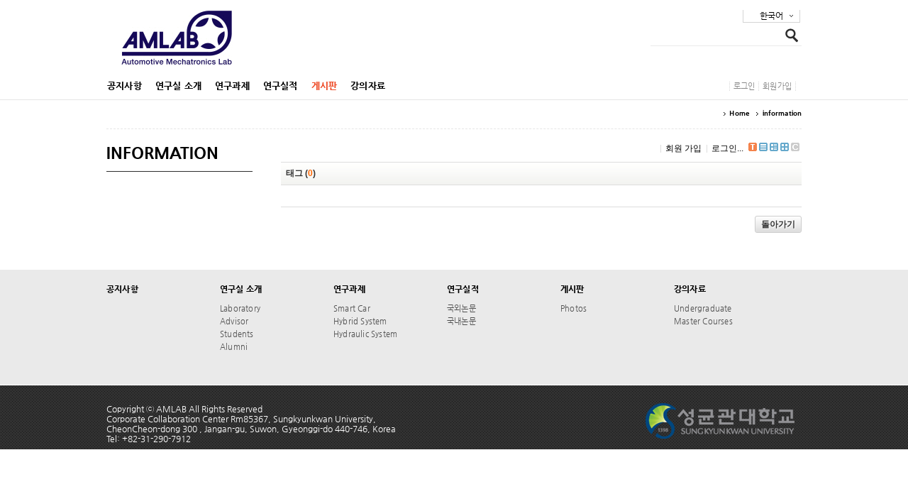

--- FILE ---
content_type: text/html; charset=UTF-8
request_url: http://dasan.skku.edu/~amlab/index.php?mid=photo&listStyle=webzine&page=1&document_srl=2100763&act=dispBoardTagList
body_size: 23938
content:
<!DOCTYPE html PUBLIC "-//W3C//DTD XHTML 1.0 Transitional//EN" "http://www.w3.org/TR/xhtml1/DTD/xhtml1-transitional.dtd">
<html lang="ko" xmlns="http://www.w3.org/1999/xhtml">
<head>
             
	<meta http-equiv="Content-Type" content="text/html; charset=UTF-8" />	<meta name="Generator" content="XpressEngine" />
              
	<title>photo</title>
            
	<link rel="stylesheet" href="/~amlab/common/js/plugins/ui/jquery-ui.css?20130225113409" type="text/css" media="all" />
	<link rel="stylesheet" href="/~amlab/common/css/xe.min.css?20130225113409" type="text/css" media="all" />
	<link rel="stylesheet" href="/~amlab/layouts/grey_bela/css/font_ng.css?20130225211838" type="text/css" media="all" />
	<link rel="stylesheet" href="/~amlab/layouts/grey_bela/css/basic.css?20130225211838" type="text/css" media="all" />
	<link rel="stylesheet" href="/~amlab/modules/board/skins/xe_default/css/board.css?20130225164444" type="text/css" media="all" />
	<link rel="stylesheet" href="/~amlab/modules/board/skins/xe_default/css/white.css?20130225164444" type="text/css" media="all" />
	<link rel="stylesheet" href="/~amlab/modules/editor/styles/default/style.css?20130225113411" type="text/css" media="all" />
           
	<script type="text/javascript" src="/~amlab/common/js/jquery.min.js?20130225113409"></script>
	<script type="text/javascript" src="/~amlab/common/js/xe.min.js?20130225113409"></script>
	<script type="text/javascript" src="/~amlab/common/js/jquery.min.js?20130225113409"></script>
	<script type="text/javascript" src="/~amlab/common/js/x.min.js?20130225113409"></script>
	<script type="text/javascript" src="/~amlab/modules/board/tpl/js/board.js?20130225164444"></script>
	<script type="text/javascript" src="/~amlab/layouts/grey_bela/css/g_Toggle.js?20130225211838"></script>
	<script type="text/javascript" src="/~amlab/layouts/grey_bela/jspack/topnavi/js/top_navi_over1.js?20130225211840"></script>
	            
		             
	<link rel="shortcut icon" href="./modules/admin/tpl/img/faviconSample.png" />	<link rel="apple-touch-icon" href="./modules/admin/tpl/img/mobiconSample.png" />
<script type="text/javascript"> var captchaTargetAct = new Array("procBoardInsertDocument","procBoardInsertComment","procIssuetrackerInsertIssue","procIssuetrackerInsertHistory","procTextyleInsertComment"); </script>
</head>
<body>
	<script type="text/javascript">
	//<![CDATA[
	var current_url = "http://dasan.skku.edu/~amlab/?mid=photo&listStyle=webzine&page=1&document_srl=2100763&act=dispBoardTagList";
	var request_uri = "http://dasan.skku.edu/~amlab/";
var current_mid = "photo";
var waiting_message = "서버에 요청 중입니다. 잠시만 기다려주세요.";
var ssl_actions = new Array();
var default_url = "http://dasan.skku.edu/~amlab/";
	xe.current_lang = "ko";
	//]]>
	</script>
		﻿
                                                                                                                                                                                                                                                                                                                                                                                                                                                                                                                                                                                                                                                      
                                
		                      
		                
				                
				                                    
									                   
		                            
									                            
		                                                                                                                                                                                                                                                                                                                                                                                    
                                              
		  <div id="tgnb1_wrap0" style="height:90px;" >
				                               
		 			                
        <div id="logo" style="padding-left: 20px; padding-top: 0px;">
			<a href="http://dasan.skku.edu/~amlab"><img src="http://dasan.skku.edu/~amlab/files/attach/images/272/4bb2b35ec6f3668f52289f6ab530bdd9.jpg" alt="로고"/></a>
	</div>
		                
				<div id="gb_search">
          <form action="http://dasan.skku.edu/~amlab/" method="post" id="gb_form_search"><input type="hidden" name="error_return_url" value="/~amlab/index.php?mid=photo&listStyle=webzine&page=1&document_srl=2100763&act=dispBoardTagList" /><input type="hidden" name="vid" value="" />
          <input type="hidden" name="mid" value="photo"/>
          <input type="hidden" name="act" value="IS"/>
		  <input name="is_keyword" type="text" class="inputText" title="검색어를 입력해주세요."/>
          <input type="image" src="/~amlab/layouts/grey_bela/imgs/btn_search.png" alt="검색" class="submit"/>
          </form>
        </div>
					                      
						<span class="lang_grey">	
				<dl id="language">
				<dd><a href="#selectLang" onclick="showHide('selectLang');return false;" style="">한국어</a>
					<ul id="selectLang">
										<li><a href="#" onclick="doChangeLangType('en');return false;">English</a></li>
										</ul>
				</dd>
				</dl>
			</span>
				</div>
                                                                                                                                                                                                                                                                                                                                                                                       
	                         
	<div id="tgnb2_wrap00" style="border-bottom:1px solid #e6e6e6;">
		<div id="tgnb2_wrap0">
	                    
		<div id="menu" style="">
			<ul class="topnav">
				<li class="mnav_li" style="font-size:13px;">
					                   	
												<a href="/~amlab/index.php?mid=notice" onmouseover="this.style.color='#ee4b27';" onmouseout="this.style.color='#000';" style="color:#000;" class="mnav">공지사항</a>
															</li><li class="mnav_li" style="font-size:13px;">
					                   	
												<a href="/~amlab/index.php?mid=intro_lab" onmouseover="this.style.color='#ee4b27';" onmouseout="this.style.color='#000';" style="color:#000;" class="mnav">연구실 소개</a>
											<ul class="subnav" style="">
						<li style="">
					                       	
														<a href="/~amlab/index.php?mid=intro_lab" onmouseover="this.style.color='#000';this.style.backgroundColor='#f5f5f5';" onmouseout="this.style.color='#5c5c5c';this.style.backgroundColor='#fff';" style="color:#5c5c5c; width:100px;" class="snav">Laboratory</a>
													</li><li style="">
					                       	
														<a href="/~amlab/index.php?mid=professor" onmouseover="this.style.color='#000';this.style.backgroundColor='#f5f5f5';" onmouseout="this.style.color='#5c5c5c';this.style.backgroundColor='#fff';" style="color:#5c5c5c; width:100px;" class="snav">Advisor</a>
													</li><li style="">
					                       	
														<a href="/~amlab/index.php?mid=intro_student" onmouseover="this.style.color='#000';this.style.backgroundColor='#f5f5f5';" onmouseout="this.style.color='#5c5c5c';this.style.backgroundColor='#fff';" style="color:#5c5c5c; width:100px;" class="snav">Students</a>
													</li><li style="">
					                       	
														<a href="/~amlab/index.php?mid=alumni" onmouseover="this.style.color='#000';this.style.backgroundColor='#f5f5f5';" onmouseout="this.style.color='#5c5c5c';this.style.backgroundColor='#fff';" style="color:#5c5c5c; width:100px;" class="snav">Alumni</a>
													</li>					</ul>				</li><li class="mnav_li" style="font-size:13px;">
					                   	
												<a href="/~amlab/index.php?mid=Hybrid_system" onmouseover="this.style.color='#ee4b27';" onmouseout="this.style.color='#000';" style="color:#000;" class="mnav">연구과제</a>
											<ul class="subnav" style="">
						<li style="">
					                       	
														<a href="/~amlab/index.php?mid=Smart_Car" onmouseover="this.style.color='#000';this.style.backgroundColor='#f5f5f5';" onmouseout="this.style.color='#5c5c5c';this.style.backgroundColor='#fff';" style="color:#5c5c5c; width:100px;" class="snav">Smart Car</a>
													</li><li style="">
					                       	
														<a href="/~amlab/index.php?mid=Hybrid_system" onmouseover="this.style.color='#000';this.style.backgroundColor='#f5f5f5';" onmouseout="this.style.color='#5c5c5c';this.style.backgroundColor='#fff';" style="color:#5c5c5c; width:100px;" class="snav">Hybrid System</a>
													</li><li style="">
					                       	
														<a href="/~amlab/index.php?mid=Hydraulic_System" onmouseover="this.style.color='#000';this.style.backgroundColor='#f5f5f5';" onmouseout="this.style.color='#5c5c5c';this.style.backgroundColor='#fff';" style="color:#5c5c5c; width:100px;" class="snav">Hydraulic System</a>
													</li>					</ul>				</li><li class="mnav_li" style="font-size:13px;">
					                   	
												<a href="/~amlab/index.php?mid=domestic" onmouseover="this.style.color='#ee4b27';" onmouseout="this.style.color='#000';" style="color:#000;" class="mnav">연구실적</a>
											<ul class="subnav" style="">
						<li style="">
					                       	
														<a href="/~amlab/index.php?mid=international" onmouseover="this.style.color='#000';this.style.backgroundColor='#f5f5f5';" onmouseout="this.style.color='#5c5c5c';this.style.backgroundColor='#fff';" style="color:#5c5c5c; width:100px;" class="snav">국외논문</a>
													</li><li style="">
					                       	
														<a href="/~amlab/index.php?mid=domestic" onmouseover="this.style.color='#000';this.style.backgroundColor='#f5f5f5';" onmouseout="this.style.color='#5c5c5c';this.style.backgroundColor='#fff';" style="color:#5c5c5c; width:100px;" class="snav">국내논문</a>
													</li>					</ul>				</li><li class="mnav_li" style="font-size:13px;">
					                   	
												<a href="/~amlab/index.php?mid=photo" style="color:#ee4b27;" class="mnav">게시판</a>
											<ul class="subnav" style="">
						<li style="">
					                       	
														<a href="/~amlab/index.php?mid=photo" style="color:#000;background-color:#f5f5f5;" class="snav">Photos</a>
													</li>					</ul>				</li><li class="mnav_li" style="font-size:13px;">
					                   	
												<a href="/~amlab/index.php?mid=lec_under" onmouseover="this.style.color='#ee4b27';" onmouseout="this.style.color='#000';" style="color:#000;" class="mnav">강의자료</a>
											<ul class="subnav" style="">
						<li style="">
					                       	
														<a href="/~amlab/index.php?mid=lec_under" onmouseover="this.style.color='#000';this.style.backgroundColor='#f5f5f5';" onmouseout="this.style.color='#5c5c5c';this.style.backgroundColor='#fff';" style="color:#5c5c5c; width:100px;" class="snav">Undergraduate</a>
													</li><li style="">
					                       	
														<a href="/~amlab/index.php?mid=lec_master" onmouseover="this.style.color='#000';this.style.backgroundColor='#f5f5f5';" onmouseout="this.style.color='#5c5c5c';this.style.backgroundColor='#fff';" style="color:#5c5c5c; width:100px;" class="snav">Master Courses</a>
													</li>					</ul>				</li>			</ul>
		</div>
				<div id="login" style="">
			<ul>
			                           	
									<li style="">
						<a href="/~amlab/index.php?mid=photo&listStyle=webzine&page=1&document_srl=2100763&act=dispMemberSignUpForm"><span>회원가입</span></a>
					</li>
							                              	
				<li style="">
																		<a href="#loginWindow" onclick="jQuery('#loginWindow').css('display','block');" accesskey="L">로그인</a>
															</li>
			                       
											</ul>
		</div>
		</div>
</div>
               
                                                                                                                                                                                                                                                                                                                                                                                         
                                 
	                                          
	<script type="text/javascript"> 
	var photos = [ {
			"title" : "more..",
			"image" : "",
			"url" : "",
			"firstline" : "EVS26",
			"secondline" : "2012.05,06~11 LA, the Unite states"
		}
	];
	</script>
                                                                                                                                                                                                                                                                                                                                                                                                     
	                                                                                                                                                                                                
                     	
<div id="s_con0_map">
	<ul>
		<li class="home"><a href="">Home</a></li>
			<li>information</li>
		</ul>
</div>
<div id="s_con0_wrap0">
	
	<div id="s_left11_wrap0">
                         	  
		<div id="s_left11_wrap">
		   <h2>information</h2>
		</div>
	</div>
	<div id="s_mid21_wrap0">
     	
	                        <div class="board">
    <div class="boardHeader">
				    </div>
    <div class="boardInformation">
        		
		<div class="infoRight">
			<ul>
								<li class="join"><a href="/~amlab/index.php?mid=photo&listStyle=webzine&page=1&document_srl=2100763&act=dispMemberSignUpForm">회원 가입</a></li>
					<li class="loginAndLogout"><a href="/~amlab/index.php?mid=photo&listStyle=webzine&page=1&document_srl=2100763&act=dispMemberLoginForm">로그인...</a></li>
												<li class="tag_info icon"><a href="/~amlab/index.php?mid=photo&listStyle=webzine&page=1&document_srl=2100763&act=dispBoardTagList" title="Tag List"><span>Tag List</span></a></li>
								<li class="listTypeClassic icon"><a href="/~amlab/index.php?mid=photo&listStyle=list&page=1" title="Classic Board"><span>Classic Board</span></a></li>
				<li class="listTypeZine icon"><a href="/~amlab/index.php?mid=photo&listStyle=webzine&page=1" title="Web Zine"><span>Web Zine</span></a></li>
				<li class="listTypeGallery icon"><a href="/~amlab/index.php?mid=photo&listStyle=gallery&page=1" title="Gallery"><span>Gallery</span></a></li>
								<li class="contributors icon"><a href="/~amlab/index.php?module=module&act=dispModuleSkinInfo&selected_module=board&skin=xe_default" onclick="popopen(this.href,'skinInfo'); return false;" title="Contributors"><span>Contributors</span></a></li>
			</ul>
		</div>
    </div>
<div class="tagCloud">
    <h4 class="tagHeader">태그 (<strong>0</strong>)</h4>
    <ul class="tags">
        		</ul>
</div>
<div class="btnArea">
    <span class="btn"><a href="/~amlab/index.php?mid=photo&listStyle=webzine&page=1&document_srl=2100763">돌아가기</a></span>
</div>
</div>
	</div>
</div>
                                                                                                                                                                                 
<div id="space2_de"></div>
                                                                                                                                                                                                                                                                                                                                                                                        
<div id="con4_wrap00">
	<div id="cons41_wrap0" style="height:162px;">
    					<div class="section" style="width:160px; margin-top:20px;">
			<div class="sectit"><a href="/~amlab/index.php?mid=notice">공지사항</a>
			</div>
					</div>
		    				<div class="section" style="width:160px; margin-top:20px;">
			<div class="sectit"><a href="/~amlab/index.php?mid=intro_lab">연구실 소개</a>
			</div>
						  <ul>
			  				  				  <li><span class="seclist"><a href="/~amlab/index.php?mid=intro_lab">Laboratory</a></span></li>
				  			  				  				  <li><span class="seclist"><a href="/~amlab/index.php?mid=professor">Advisor</a></span></li>
				  			  				  				  <li><span class="seclist"><a href="/~amlab/index.php?mid=intro_student">Students</a></span></li>
				  			  				  				  <li><span class="seclist"><a href="/~amlab/index.php?mid=alumni">Alumni</a></span></li>
				  			  			  </ul>
					</div>
		    				<div class="section" style="width:160px; margin-top:20px;">
			<div class="sectit"><a href="/~amlab/index.php?mid=Hybrid_system">연구과제</a>
			</div>
						  <ul>
			  				  				  <li><span class="seclist"><a href="/~amlab/index.php?mid=Smart_Car">Smart Car</a></span></li>
				  			  				  				  <li><span class="seclist"><a href="/~amlab/index.php?mid=Hybrid_system">Hybrid System</a></span></li>
				  			  				  				  <li><span class="seclist"><a href="/~amlab/index.php?mid=Hydraulic_System">Hydraulic System</a></span></li>
				  			  			  </ul>
					</div>
		    				<div class="section" style="width:160px; margin-top:20px;">
			<div class="sectit"><a href="/~amlab/index.php?mid=domestic">연구실적</a>
			</div>
						  <ul>
			  				  				  <li><span class="seclist"><a href="/~amlab/index.php?mid=international">국외논문</a></span></li>
				  			  				  				  <li><span class="seclist"><a href="/~amlab/index.php?mid=domestic">국내논문</a></span></li>
				  			  			  </ul>
					</div>
		    				<div class="section" style="width:160px; margin-top:20px;">
			<div class="sectit"><a href="/~amlab/index.php?mid=photo">게시판</a>
			</div>
						  <ul>
			  				  				  <li><span class="seclist"><a href="/~amlab/index.php?mid=photo">Photos</a></span></li>
				  			  			  </ul>
					</div>
		    				<div class="section" style="width:160px; margin-top:20px;">
			<div class="sectit"><a href="/~amlab/index.php?mid=lec_under">강의자료</a>
			</div>
						  <ul>
			  				  				  <li><span class="seclist"><a href="/~amlab/index.php?mid=lec_under">Undergraduate</a></span></li>
				  			  				  				  <li><span class="seclist"><a href="/~amlab/index.php?mid=lec_master">Master Courses</a></span></li>
				  			  			  </ul>
					</div>
		      </div>
</div>
 
                                                                                                                                                                                                                                                                                                                                                                                  
		<div id="footer1_wrap00" style="height:90px;"> 
			<div id="footer1_wrap0">
							<div id="copytxt" style="font-weight:normal; color:#fff; padding-top:px;" >
						  			  Copyright ⓒ AMLAB All Rights Reserved<br>Corporate Collaboration Center Rm85367, Sungkyunkwan University,<br> CheonCheon-dong 300 , Jangan-gu, Suwon, Gyeonggi-do 440-746, Korea
<br> Tel: +82-31-290-7912			  				</div>
				 					<div id="copylogo" style="padding-top:18px;">
					  <img src="http://dasan.skku.edu/~amlab/files/attach/images/257/eb6f08bdd6b429d04f0e66a8f3664ec8.png" alt="로고"/>					</div>
							</div>
		</div>
                                                                                                                                                                                                                                                                                                                                                                                            
                    
<div id="loginWindow" class="loginWindow">
                                                         
  <span class="modalWindow"></span>
  <div id="loginLayer" class="loginLayer loginTypeA">
                                                                          
    <button type="button" class="close" onclick="document.getElementById('loginWindow').style.display='none'" accesskey="X"><span>Close Login Layer</span></button>
    <form action="./" method="post" id="commonLogin" onSubmit="return procFilter(this, login)" class="typeA"><input type="hidden" name="error_return_url" value="/~amlab/index.php?mid=photo&listStyle=webzine&page=1&document_srl=2100763&act=dispBoardTagList" /><input type="hidden" name="mid" value="photo" /><input type="hidden" name="vid" value="" />
    <input type="hidden" name="act" value="procMemberLogin" />
    <input type="hidden" name="success_return_url" value="/~amlab/index.php?mid=photo&listStyle=webzine&page=1&document_srl=2100763&act=dispBoardTagList" />
    <fieldset>
    <legend>XE Login</legend>
    <dl>
		<dt style="font-weight:bold;"><label for="uid">아이디</label></dt>
		<dd><input name="user_id" type="text" class="inputText" id="uid" /></dd>
		<dt style="font-weight:bold;"><label for="upw">비밀번호</label></dt>
    <dd><input name="password" type="password" class="inputText" id="upw" /></dd>
    </dl>
    <p class="keep"><input name="keep_signed" type="checkbox" id="keepA" value="Y" class="inputCheck" onclick="if(this.checked) return confirm('브라우저를 닫더라도 로그인이 계속 유지될 수 있습니다.\n\n로그인 유지 기능을 사용할 경우 다음 접속부터는 로그인을 하실 필요가 없습니다.\n\n단, 게임방, 학교 등 공공장소에서 이용 시 개인정보가 유출될 수 있으니 꼭 로그아웃을 해주세요.');"/><label for="keepA">로그인 유지</label></p>
    <span class="loginButton"><input name="" type="submit" value="로그인" /></span>
    </fieldset>
    </form>
        <ul class="help">
		<li class="join"><a href="/~amlab/index.php?mid=photo&listStyle=webzine&page=1&document_srl=2100763&act=dispMemberSignUpForm">회원 가입</a></li>
		<li class="find"><a href="/~amlab/index.php?mid=photo&listStyle=webzine&page=1&document_srl=2100763&act=dispMemberFindAccount">아이디/비밀번호 찾기</a></li>
		<li class="find"><a href="/~amlab/index.php?mid=photo&listStyle=webzine&page=1&document_srl=2100763&act=dispMemberResendAuthMail">인증 메일 재발송</a></li>
		    </ul>
    <button type="button" class="close" onclick="document.getElementById('loginWindow').style.display='none'" accesskey="X"><span>Close Login Layer</span></button>
  </div>
</div>
                     
               
		            
	<div class="wfsr"></div>
	<script type="text/javascript" src="/~amlab/addons/captcha/captcha.min.js?20130225113408"></script>	<script type="text/javascript" src="/~amlab/files/cache/js_filter_compiled/d046d1841b9c79c545b82d3be892699d.ko.compiled.js?20130311165958"></script>	<script type="text/javascript" src="/~amlab/addons/autolink/autolink.js?20130225113408"></script>	<script type="text/javascript" src="/~amlab/common/js/plugins/ui/jquery-ui.min.js?20130225113409"></script>	<script type="text/javascript" src="/~amlab/common/js/plugins/ui/jquery.ui.datepicker-ko.js?20130225113409"></script>	<script type="text/javascript" src="/~amlab/addons/resize_image/js/resize_image.min.js?20130225113408"></script>	<script type="text/javascript" src="/~amlab/files/cache/js_filter_compiled/c78acb935582d064caac4370509af6bd.ko.compiled.js?20130311165720"></script></body>
</html>


--- FILE ---
content_type: text/css
request_url: http://dasan.skku.edu/~amlab/layouts/grey_bela/css/font_ng.css?20130225211838
body_size: 486
content:
@font-face{ font-family:ngwoff; font-style:normal;font-weight:normal; src:url(../webfont/ng.woff) }
@font-face{ font-family:ngwoff; font-style:normal;font-weight:bold; src:url(../webfont/ngbb.woff) }
@font-face{ font-family:ngeot; font-style:normal;font-weight:normal; src:url(../webfont/ng.eot) }
@font-face{ font-family:ngeot; font-style:normal;font-weight:bold; src:url(../webfont/ngbb.eot) }
body{font-family:나눔고딕,NanumGothic,ngwoff,ngeot,dotum,Tahoma,Arial,Sans-serif;}

--- FILE ---
content_type: text/css
request_url: http://dasan.skku.edu/~amlab/layouts/grey_bela/css/basic.css?20130225211838
body_size: 39239
content:
@charset "utf-8";

/*---------------------------------------------------------------------------------------------------------------------------------------------------
- 그레이벨라 버젼:v2.1.1.1
- 레이아웃개발 : 심플아이 크레이티브
- 저작권: 개발코드(css+html)및 디자인도용, 소스재판매는 xe마켓 지적저작권법에 반드시 처벌받으니 이점유의하시기 바랍니다.
- 라이선스: 1도메인(1웹사이트) 1라이선스 입니다.
----------------------------------------------------------------------------------------------------------------------------------------------------*/



/*---------------------------------------------------------------------------------------------------------------------------------------------------
																			  ▼ 기본설정 ▼
----------------------------------------------------------------------------------------------------------------------------------------------------*/
	html, body, div, span, applet, object, iframe, h1, h2, h3, h4, h5, h6, p, blockquote, pre,
	a, abbr, acronym, address, big, cite, code, del, dfn, em, img, ins, kbd, q, s, samp,
	small, strike, strong, sub, sup, tt, var, b, u, i, center, dl, dt, dd, fieldset, form, input, label, legend,
	table, caption, tbody, tfoot, thead, tr, th, td, embed, hgroup {margin:0; padding:0;}	table{border-collapse:separate; border-spacing:1;}	:focus{outline:0;}





/*---------------------------------------------------------------------------------------------------------------------------------------------------
																	  ▼ 탑영역(로고+언어+검색) ▼
----------------------------------------------------------------------------------------------------------------------------------------------------*/
#tgnb1_wrap0 {position:relative; margin:0 auto; width:980px; z-index:200;}
	/*로고*/
	#logo {float:left; position:absolute; padding:0; left:0; top:0;}
	/*언어선택*/
	.lang_grey #language{position:absolute; left:897px; margin:0;}
	.lang_grey #language dd{float:left;position:relative;width:79px;height:17px;margin:0; border-left:1px solid #d4d4d4; border-right:1px solid #d4d4d4; border-bottom:1px solid #d4d4d4; background-color:#ffffff; line-height:16px; text-align:center; background:url(../imgs/lang_icon.jpg) no-repeat 65px 6px; }
	.lang_grey #language dd a{display:block; color:#000; font-size:12px; text-decoration:none;}
	.lang_grey #language ul{margin:0; padding:0; list-style:none; display:none;position:absolute;top:15px;left:-1px;width:79px; border:1px solid #d4d4d4;  background-color:#d8d8d8;}
	.lang_grey #language ul li{border-bottom:1px solid #f5f5f5;}
	.lang_grey #language ul li a{display:block; color:#fff;font:11px Tahoma; text-align:left; text-decoration:none; padding:2px 0 2px 0; text-align:center;}
	.lang_grey #language ul li a:hover{background-color:#3a3a3a}
	/*검색*/
	#gb_search {float:right; position:relative; top:12px; width:213px; height:38px;  border-bottom:1px solid #ebebeb;}
	#gb_form_search .inputText{ color:#888; background:#fff; width:187px; height:20px; margin:14px 0 3px 0; vertical-align:bottom; *display:inline; border:0;}
	#gb_form_search .submit{ width:18px; height:20px; *padding-top:12px;}





/*---------------------------------------------------------------------------------------------------------------------------------------------------
																			▼ 탑메뉴1,2타입 ▼
----------------------------------------------------------------------------------------------------------------------------------------------------*/

/* 탑메뉴1타입 */
	#tgnb2_wrap00 {width:100%;}
	#tgnb2_wrap0 {width:980px; height:36px; margin:0 auto; position:relative; z-index:199;}

	#menu{float:left; position:absolute; left:-9px; top:7px; z-index:100; letter-spacing:0.2px;}
	/* (1차메뉴설정)*/
	#menu ul.topnav {float:left; margin:0; padding:0; list-style:none; text-transform:none;}
	#menu ul.topnav li.mnav_li{margin:0; position:relative; float:left; height:36px;}
	#menu ul.topnav a.mnav{display:block; text-decoration:none; float:left; padding:2px 9px 3px 10px; *padding:2px 10px 3px 10px; font-weight:bold;}
	/* #menu ul.topnav a.mnav:hover{} */

	/* (2차메뉴설정)*/
	#menu ul.topnav li ul.subnav {position:absolute; left:-2px; top:29px; margin:0; padding:0; list-style:none;  background-color:#fff; display:none; border-left:1px solid #d7d7d7; border-right:1px solid #d7d7d7; border-bottom:1px solid #d7d7d7; text-transform:none;}
	#menu ul.topnav li ul.subnav li {margin:0; clear:both;  border-bottom:1px solid #f1f1f1; font-size:12px;}
	#menu ul.topnav li ul.subnav li a.snav {display:block; padding:6px 12px 6px 12px; text-decoration:none; font-weight:bold;}
	/* #menu ul.topnav li ul.subnav li a.snav:hover{} */

	/* (로그인+회원정보) */
	#login{float:right; position:absolute; right:0; top:11px; text-transform:uppercase; font-size:11px; font-weight:normal; color:#000; letter-spacing:0.2px; margin-right:8px;}
	#login ul{float:right; margin:0; padding:0; list-style:none; border-right:1px dotted #d7d7d7;}
	#login li{float:right; padding:0 5px 0 5px; *padding:0 2px 0 5px; border-left:1px dotted #d7d7d7;}
	#login li a{color:#888; text-decoration:none;}
	#login li a:hover{color:#000; text-decoration:none;}

	/* (개인화영역[레이어]) */
	#login { z-index :600;}
	#login .profile button{ border:0; padding:0; width:53px; height:15px; cursor:pointer; overflow:visible;}
	#login .profile button span{ position:relative; width:0; height:0; overflow:hidden; font-size:0; line-height:0; visibility:hidden; z-index:-1;}
	#login .profile .memberProfile{display:none; position:absolute; top:22px; right:0; padding:10px 10px 3px 10px;  background:#fcfcfc; border:2px solid #888;}
	#login .profile .memberProfile.active{ display:block;}
	#login .profile .memberProfile .authorName{ padding: 0 0 5px 0; font-size:14px; font-weight:bold; color:#000; white-space:nowrap; border-bottom:1px solid #4e4e4e;}
	#login .profile .memberProfile ul{ margin:0; padding:0; list-style:none; padding:12px 0 0 0; border-right:none;}
	#login .profile .memberProfile li{ float:none; white-space:nowrap; padding:0 0 6px 0;  font-size:11px; border-left:none;}
	#login .profile .memberProfile li a{ background:none; color:#535353; text-decoration:none;}
	#login .profile .memberProfile li a:hover,
	#login .profile .memberProfile li a:active,
	#login .profile .memberProfile li a:focus{ text-decoration:underline;}
	#login .profile .memberProfile .close{ position:absolute; cursor:pointer; border:0; padding:0; top:0; right:0; width:17px; height:17px;  background:transparent url(../imgs/acc/buttonCloseX.gif) no-repeat center center;}
	#login .profile .memberProfile .close span{ position:absolute; font-size:0; line-height:0; width:0; height:.; overflow:hidden; visibility:hidden;}



/* 탑메뉴2타입 */
	#tgnb2_wrap00_st2 {width:100%; margin-top:3px;}	
	#tgnb2_wrap0_st2 {width:980px; height:34px; margin:0 auto; position:relative; z-index:199;}

	#menu_st2{float:left; position:absolute; left:-7px; top:0; z-index:100; letter-spacing:0.2px;}
	/* (1차메뉴설정)*/
	#menu_st2 ul.topnav_st2 {float:left; margin:0; padding:0; list-style:none; text-transform:none; margin-top:6px; margin-top:7px\9;}
	#menu_st2 ul.topnav_st2 li.mnav_li{margin:0; position:relative; float:left; font-size:12px; height:34px; padding-right:8px;}
	#menu_st2 ul.topnav_st2 a.mnav{display:block; text-decoration:none; padding:3px 5px 10px 6px; *padding:3px 5px 9px 6px; font-weight:bold;}
	@media screen and (-webkit-min-device-pixel-ratio:0){ #menu_st2 ul.topnav_st2 a.mnav{padding:4px 5px 10px 6px;} }

	/* (2차메뉴설정) */
	#menu_st2 ul.topnav_st2 li ul.subnav_st2 {position:absolute; left:-1px; top:28px; top:27px\9; margin:0; padding:0; list-style:none; display:none; background-color:#fff; text-transform:none;}
	#menu_st2 ul.topnav_st2 li ul.subnav_st2 li {margin:0; clear:both;  border-bottom:1px solid #f1f1f1; font-size:12px;}
	#menu_st2 ul.topnav_st2 li ul.subnav_st2 li a.snav{ display:block; padding:6px 10px 6px 10px; text-decoration:none; font-weight:bold;}

	/* (로그인+회원정보) */
	#login_st2{float:right; position:absolute; right:0; top:10px; top:8px\9; text-transform:uppercase; font-size:11px; font-weight:normal; color:#fff; letter-spacing:0.2px; margin-right:8px;}
	#login_st2 ul{float:right; margin:0; padding:0; list-style:none; border-right:1px dotted #b8b8b8;}
	#login_st2 li{float:right; padding:0 5px 0 5px; padding:3px 5px 0 5px\9; *padding:3px 1px 0 5px; border-left:1px dotted #b8b8b8;}
	#login_st2 li a{color:#f5f5f5; text-decoration:none;}
	#login_st2 li a:hover{color:#dddddd; text-decoration:none;}

	/* (개인화영역[레이어]) */
	#login_st2 { z-index :600;}
	#login_st2 .profile button{ border:0; padding:0; width:53px; height:15px; cursor:pointer; overflow:visible;}
	#login_st2 .profile button span{ position:relative; width:0; height:0; overflow:hidden; font-size:0; line-height:0; visibility:hidden; z-index:-1;}
	#login_st2 .profile .memberProfile{display:none; position:absolute; top:20px; right:0; padding:10px 10px 3px 10px; background:#fcfcfc; border:2px solid #888;}
	#login_st2 .profile .memberProfile.active{ display:block;}
	#login_st2 .profile .memberProfile .authorName{ padding: 0 0 5px 0; font-size:14px; font-weight:bold; color:#000; white-space:nowrap; border-bottom:1px solid #4e4e4e;}
	#login_st2 .profile .memberProfile ul{ margin:0; padding:0; list-style:none; padding:12px 0 0 0; border-right:none;}
	#login_st2 .profile .memberProfile li{ float:none; white-space:nowrap; padding:0 0 6px 0; font-size:11px; border-left:none;}
	#login_st2 .profile .memberProfile li a{ background:none; color:#535353; text-decoration:none;}
	#login_st2 .profile .memberProfile li a:hover,
	#login_st2 .profile .memberProfile li a:active,
	#login_st2 .profile .memberProfile li a:focus{ text-decoration:underline;}
	#login_st2 .profile .memberProfile .close{ position:absolute; cursor:pointer; border:0; padding:0; top:0; right:0; width:17px; height:17px;  background:transparent url(../imgs/acc/buttonCloseX.gif) no-repeat center center;}
	#login_st2 .profile .memberProfile .close span{ position:absolute; font-size:0; line-height:0; width:0; height:.; overflow:hidden; visibility:hidden;}








/*---------------------------------------------------------------------------------------------------------------------------------------------------
																			▼ 메인+서브배너 ▼
----------------------------------------------------------------------------------------------------------------------------------------------------*/
/* 단일배너*/
	#banner_wrap000 {width:100%; height:310px; border-bottom:1px solid #e6e6e6; background:url(../imgs/main_sc01.jpg) no-repeat center center;} 


/* 롤링배너*/
	#banner_wrap00 { height:310px;}
	.headerimg { background-position: center center; background-repeat: no-repeat; width:100%; height:310px; position:absolute;}
	/* 배너스타일1 */
	#headertxt_wrap { width:210px; height:310px; margin:0 auto; clear:both; position:relative; left:385px; top:-26px; background:url(../imgs/ban/mb_copy_bg.gif) repeat left top;}
	#firstline { width:132px; color:#fff; font-size:18px; margin:62px 0 0 44px; float:left;  letter-spacing:1px;  font-weight: bold; overflow:hidden; white-space:nowrap; }
	#secondline { width:130px; color:#ddd; text-decoration:none; font-size:12px; margin:10px 0 0 44px; float:left; clear:both; height:121px; line-height:23px; letter-spacing:0.4px; overflow:hidden; white-space:normal; }
	#secondline a:hover { text-decoration:none;}
	.pictured { color:#FFF; font-size:12px; margin: 1px 0 0 44px; text-transform:uppercase; float:left; clear:both; font-weight: bold;}
	.pictured a { letter-spacing:0; text-transform:none; color:#FFF; text-decoration:none; }
	.pictured a:hover { text-decoration:underline; }

	/* 배너스타일2 */
	#headertxt_wrap_st2 { width:450px; margin:0 auto; clear:both; position:relative; left:-270px; top:50px;}
	#firstline_st2 { background-color:#fff; color:#333; font-size:19px; padding:4px 13px 7px; float:left; display:block;  font-weight: bold; }
	#secondline_st2 { background-image:url("../imgs/ban/textbg.png"); color:#CD2B3A; text-decoration:none; font-size:35px; padding:0 13px 10px; float:left; display:block; clear:both; overflow:hidden; white-space:normal; width:400px;}
	#secondline_st2 a:hover { text-decoration:none; color:#7F000C; }
	.pictured_st2 { color:#FFF; font-size:12px; padding: 5px 0 0 20px; text-transform:uppercase; float:left; clear:both; font-weight: bold; }
	.pictured_st2 a { letter-spacing:0; text-transform:none; color:#FFF; text-decoration:none; }
	.pictured_st2 a:hover { text-decoration:underline; }

	/* 배너스타일3 */
	#headertxt_wrap_st3 { width:450px; margin:0 auto; clear:both; position:relative; left:-265px; top:230px;}
	#firstline_st3 { background-color:#343434; color:#fff; font-size:14px; padding:4px 13px 7px; float:left; display:block;  font-weight: bold; text-decoration:none; }
	
	/* 배너스타일4 */
	#headertxt_wrap_st4 { width:1px; margin:0 auto; clear:both; position:relative; left:436px; top:221px;}
	.pictured_st4 {background-color:#343434; color:#fff; font-size:11px; padding:1px 5px 3px 5px; float:left; display:block;  font-weight: bold; text-decoration:none; }
	.pictured_st4 a {color:#fff; text-decoration:none; }
	.pictured_st4 a:hover { text-decoration:underline; }
	
	/* 공통 좌우 컨트롤 위치및 버튼 */
	#headernav_wrap{ position:relative; top:277px; z-index :400; margin:0 auto; width:980px; }
	#headernav { padding-left:922px;}
	.nav_btn { height:26px; width:26px; float:left; cursor:pointer;}
	#back { background-image:url("../imgs/ban/btn_back.png");  }
	#next { background-image:url("../imgs/ban/btn_next.png"); }
	/* #control { background-image:url("../imgs/ban/btn_pause.png"); } */


/* 서브배너*/
	#s_banner_wrap00 {width:100%; height:180px;}








/*---------------------------------------------------------------------------------------------------------------------------------------------------
																			▼ 컨텐츠 상단스페이스 ▼
----------------------------------------------------------------------------------------------------------------------------------------------------*/
	#space1 {height:50px;}
	#space1_of {height:47px;}
	#space1_st2 {height:40px;}
	#space1_user {height:50px;} 
	#space1_de {height:40px;}





/*---------------------------------------------------------------------------------------------------------------------------------------------------
																			▼ 메인_오피스1타입 ▼
----------------------------------------------------------------------------------------------------------------------------------------------------*/
#con0_wrap0 {width:980px; margin:0 auto; position:relative;}
/*(about+shop)*/
#con1_wrap0 {width: 980px;  float: left; position: relative;}
	/* (about) */
	#cons11_wrap { width: 460px; float: left; position: relative;}
	#contit1 { width: 100%;  float: left; position: relative; text-transform:uppercase; font-size: 25px; color:#000;}
	#contxt1 { width: 95%;  float: left; position: relative; font-size:12px; font-weight:normal; color:#4e4e4e; line-height: 20px; padding: 10px 0 0 0;}
	/* (shop) */
	#cons12_wrap {width: 483px;  float: right; position: relative;}
	#contit2 { width:100%;  float:lef; position:relative; text-transform:uppercase; font-size: 25px; color:#000;}
	#contxt2 { width: 100%;  float: left; position: relative;}
	#contxt2 ul { float: left; margin:0; padding:0; list-style:none; padding: 21px 0 0 0;}
	#contxt2 li { float: left; padding: 0 10px 0 0;}
/*(gal+key) */
#con2_wrap0 {width: 980px;  float: left;	 position: relative; margin:32px 0 45px 0;}
	/* (gall)  */
	#cons21_wrap {width:735px; float:left; position:relative; margin-top:13px;}
	#cons21_wrap_st2{width:980px; float:left; position:relative; margin:45px 0 45px 0;}
	/* (design key)  */
	#constit2 {float:right; position:relative; text-align:right;}
/*(컨텐츠(게시물추출+스타일) */
#con3_wrap0 { width: 980px;  float:left; position: relative;}
	/* (게시물추출)  */
	#cons31_wrap { width: 430px; float: left; position: relative;}
	/* (스타일)  */
	#cons32_wrap { width: 483px;  float: right; position: relative;}
	#contit3 { width: 100%;  float: left; position: relative; text-transform:uppercase; font-size: 25px; color:#000;}
	#contxt3 { width: 100%;  float: left; position: relative; font-size: 12px; font-weight: normal; color:#4e4e4e; line-height: 20px; padding: 10px 0 0 0;}





/*---------------------------------------------------------------------------------------------------------------------------------------------------
																			▼ 메인_오피스2타입 ▼
----------------------------------------------------------------------------------------------------------------------------------------------------*/
#con0_wrap0_of {width:980px; margin:0 auto; position:relative;}
#con1_wrap0_of {width: 980px; position: relative; float:left; margin:0 0 50px 0;}
	.con11_b1_of { width:250px; float:left; background:url(../imgs/of_banner_sum01_dot.jpg) no-repeat 231px 0;}
	.con11_b1_of_N1 { width:250px; float:left;}
	
	.con11_b2_of { width:250px; float:left; background:url(../imgs/of_banner_sum01_dot.jpg) no-repeat 231px 0;}
	.con11_b2_of_N1 { width:250px; float:left;}
	
	.con11_b3_of { width:250px; float:left; background:url(../imgs/of_banner_sum01_dot.jpg) no-repeat 231px 0;}
	.con11_b3_of_N1 { width:250px; float:left;}
	
	.con11_b4_of { width:230px; float:left; background:url(../imgs/of_banner_sum01_dot.jpg) no-repeat;}
	.con11_b4_of_N1 { width:230px; float:left;}


#con2_wrap0_of {width: 980px; position:relative; float:left;}
	#con21_wrap_of{position: relative; float:left; width: 480px; margin:0 20px 0 0;}
	#con21_t_of {position: relative; text-transform:uppercase; font-size: 12px; font-weight: bold; color:#000; padding:0 0 15px 0; }
	#con21_wg_of{position: relative;}

	#con22_wrap_of{position: relative; float:left; width: 230px; margin:0 20px 0 0;}
	#con22_t_of {position: relative; text-transform:uppercase; font-size: 12px; font-weight: bold; color:#000; padding:0 0 15px 0; }
	#con22_wg_of{position: relative;}
   
    #con23_wrap_of {width: 230px; position:relative; float:left;}
	#con23_wrap_of ul {list-style:none; margin:0; padding:0;}
	#con23_wrap_of li.con23_b1_of {width:230px; float:left; padding:0 0 13px 0;}
	#con23_wrap_of li.con23_b2_of {width:230px; float:left;}

#con3_wrap0_of {width: 980px; position:relative; float:left; margin:20px 0 0 0;}







/*---------------------------------------------------------------------------------------------------------------------------------------------------
																			▼ 메인_3타입(커뮤니티) ▼
----------------------------------------------------------------------------------------------------------------------------------------------------*/
#con0_wrap0_st2 {width:980px; margin:0 auto; position:relative;}

/*(왼쪽 컨텐츠)*/
	#left11_wrap0_st2 {width:206px;float:left; position:relative;}
	#left11_wrap_st2{position: relative;}
	#left11_t_st2 {position: relative; text-transform:uppercase; font-size: 12px; font-weight: bold; color:#000; padding:0 0 8px 0; border-bottom:1px solid #e6e6e6; }
	#left11_c_st2{position: relative;}

	#left12_wrap_st2{position: relative;}
	#left12_t_st2 {position: relative; text-transform:uppercase; font-size: 12px; font-weight: bold; color:#000; padding:0 0 8px 0; border-bottom:1px solid #e6e6e6; }
	#left12_c_st2{position: relative;}

	#left13_wrap_st2{position: relative;}
	#left13_t_st2 {position: relative; text-transform:uppercase; font-size: 12px; font-weight: bold; color:#000; padding:0 0 8px 0; border-bottom:1px solid #e6e6e6;  }
	#left13_c_st2{position: relative;}

	#left14_wrap_st2{position: relative;}
	#left14_t_st2 {position: relative; text-transform:uppercase; font-size: 12px; font-weight: bold; color:#000; padding:0 0 8px 0; border-bottom:1px solid #e6e6e6;  }
	#left14_c_st2{position: relative;}

	#left15_wrap_st2{position: relative;}
	#left15_t_st2 {position: relative; text-transform:uppercase; font-size: 12px; font-weight: bold; color:#000; padding:0 0 8px 0; border-bottom:1px solid #e6e6e6;  }
	#left15_c_st2{position: relative;}

	#left16_wrap_st2{position: relative;}
	#left16_t_st2 {position: relative; text-transform:uppercase; font-size: 12px; font-weight: bold; color:#000; padding:0 0 8px 0; border-bottom:1px solid #e6e6e6;  }
	#left16_c_st2{position: relative;}


/*(중앙 컨텐츠)*/
	#mid21_wrap0_st2{width:508px;float: left; position: relative; margin:0 30px 0 30px;}
	#mid21_wrap_st2{ position: relative;}
	#mid21_t_st2{position:relative; text-transform:uppercase; font-size: 12px; font-weight: bold; color:#000; padding:0 15px 8px 0; border-bottom:1px solid #e6e6e6; }
	#mid21_c_st2{position: relative;}

	#mid22_wrap_st2{ position: relative;}
	#mid22_t_st2{position:relative; text-transform:uppercase; font-size: 12px; font-weight: bold; color:#000; padding:0 15px 8px 0; border-bottom:1px solid #e6e6e6; }
	#mid22_c_st2{position: relative;}

	#mid23_wrap_st2{position: relative;}
	#mid23_t_st2{position:relative; text-transform:uppercase; font-size: 12px; font-weight: bold; color:#000; padding:0 15px 8px 0; border-bottom:1px solid #e6e6e6; }
	#mid23_c_st2{position: relative;}

	#mid24_wrap_st2{ position: relative;}
	#mid24_t_st2{position:relative; text-transform:uppercase; font-size: 12px; font-weight: bold; color:#000; padding:0 15px 8px 0; border-bottom:1px solid #e6e6e6; }
	#mid24_c_st2{position: relative;}

	#mid25_wrap_st2{ position: relative;}
	#mid25_t_st2{position:relative; text-transform:uppercase; font-size: 12px; font-weight: bold; color:#000; padding:0 15px 8px 0; border-bottom:1px solid #e6e6e6; }
	#mid25_c_st2{position: relative;}

	#mid26_wrap_st2{ position: relative;}
	#mid26_t_st2{position:relative; text-transform:uppercase; font-size: 12px; font-weight: bold; color:#000; padding:0 15px 8px 0; border-bottom:1px solid #e6e6e6; }
	#mid26_c_st2{position: relative;}

/*(오른쪽 컨텐츠)*/
	#right31_wrap0_st2 {width:206px; float:left; position:relative;}
	#right31_wrap_st2{  position: relative;}
	#right31_t_st2 {position: relative; text-transform:uppercase; font-size: 12px; font-weight: bold; color:#000; padding:0 0 8px 0; border-bottom:1px solid #e6e6e6; }
	#right31_c_st2{position: relative;}

	#right32_wrap_st2{ position: relative;}
	#right32_t_st2 {position: relative; text-transform:uppercase; font-size: 12px; font-weight: bold; color:#000; padding:0 0 8px 0; border-bottom:1px solid #e6e6e6; }
	#right32_c_st2{position: relative;}

	#right33_wrap_st2{ position: relative;}
	#right33_t_st2 {position: relative; text-transform:uppercase; font-size: 12px; font-weight: bold; color:#000; padding:0 0 8px 0; border-bottom:1px solid #e6e6e6; }
	#right33_c_st2{position: relative;}

	#right34_wrap_st2{ position: relative;}
	#right34_t_st2 {position: relative; text-transform:uppercase; font-size: 12px; font-weight: bold; color:#000; padding:0 0 8px 0; border-bottom:1px solid #e6e6e6; }
	#right34_c_st2{position: relative;}

	#right35_wrap_st2{ position: relative;}
	#right35_t_st2 {position: relative; text-transform:uppercase; font-size: 12px; font-weight: bold; color:#000; padding:0 0 8px 0; border-bottom:1px solid #e6e6e6; }
	#right35_c_st2{position: relative;}

	#right36_wrap_st2{ position: relative;}
	#right36_t_st2 {position: relative; text-transform:uppercase; font-size: 12px; font-weight: bold; color:#000; padding:0 0 8px 0; border-bottom:1px solid #e6e6e6; }
	#right36_c_st2{position: relative;}
	/*(오른쪽 배너)*/
	#right37_wrap_st2{ position: relative; margin:0 0 0 0;}
	#right37_c_st2{position: relative; padding:10px 0 0 0;}
	#right37_c_st2 ul{ float: left; list-style:none; margin:0; padding:0;}
	#right37_c_st2 li{padding: 0 0 10px 0;}






/*---------------------------------------------------------------------------------------------------------------------------------------------------
																			▼ 서브컨텐츠 ▼
----------------------------------------------------------------------------------------------------------------------------------------------------*/

/*(로케이션 맵)*/
	#s_con0_map { width:980px; margin:0 auto; height:40px; position: relative; font-size: 10px; color:#000; letter-spacing:0.1px; border-bottom:1px dashed #e6e6e6;}
	#s_con0_map ul { margin:0; padding:0; list-style:none; padding:13px 0 0 0px; float:right; font-weight: bold;}
	#s_con0_map li { float: left;  padding: 0 0 0 19px; background: url(../imgs/icon_location.gif) no-repeat 10px 4px;}
	#s_con0_map li a{color:#000;  text-decoration:none;}
	#s_con0_map li a:hover{color:#888;  text-decoration:none;}

/*(서브 좌측컨텐츠_왼쪽)*/
#s_con0_wrap0 {width:980px; margin:0 auto; position:relative; background-color:#fff; clear:both;}
#s_left11_wrap0 {width:206px; float:left; position:relative; margin:10px 0 0 0;}
	#s_left11_wrap{position: relative;}
  
/*(서브스타일1)*/
   /*(1차메뉴 설정)*/
	#s_left11_wrap h2 {text-transform:uppercase; font-size: 23px; font-weight:bold; padding:10px 0 13px 0; border-bottom:1px solid #2e2e2e;}
   /*(2차메뉴 설정)*/
	#s_left11_wrap ul {margin:0; padding:0; list-style:none; padding:20px 0 0 0;}
	#s_left11_wrap li {padding: 0 0 9px 0;}
	#s_left11_wrap li a.on2{padding-left:6px; padding-top:3px; padding-top:4px\9; height:20px; height:19px\9; width:200px; display:block; overflow:hidden;  font-weight: bold; text-decoration:none;}
	#s_left11_wrap li a.on2_no{color:#000; background-color:#f0f0f0; padding-left:5px; padding-top:3px; padding-top:4px\9; text-decoration:none; font-weight:bold; height:20px; height:19px\9; width:201px; display:block; overflow:hidden; }
	#s_left11_wrap li a.on2_no:hover {padding-left:6px; padding-top:3px; padding-top:4px\9; height:20px; height:19px\9; width:200px; display:block; overflow:hidden;  font-weight: bold; text-decoration:none;}

   /*(3차메뉴 설정)*/
	#s_left11_wrap ul li ul{ margin:0; padding:0; list-style:none; margin-top:5px; padding:3px 0 0 0; }
	#s_left11_wrap ul li ul li{ padding: 0 0 8px 12px; background: url(../imgs/icon_location.gif) no-repeat 6px 5px; }
    #s_left11_wrap ul li ul li a {color:#686868; text-decoration:none; }
    #s_left11_wrap ul li ul li a.on3{color:#000; font-weight: bold;}
    #s_left11_wrap ul li ul li a:hover {color:#000; text-decoration:none; font-weight: bold;}


/*(서브스타일2)*/
   /*(1차메뉴 설정)*/
	#s_left11_wrap_st2 h2 { text-transform:uppercase; font-size: 16px; font-weight: bold; padding:8px 0 8px 0; text-align:center; border-bottom:2px solid #e6e6e6; background-color:#ee4b27; color:#fff;}
   /*(2차메뉴 설정)*/
	#s_left11_wrap_st2 ul {margin:0; padding:0; list-style:none; padding:20px 0 0 0;}
	#s_left11_wrap_st2 li {padding: 0 0 11px 0;}
	#s_left11_wrap_st2 li a{color:#000; text-decoration:none; }
	#s_left11_wrap_st2 li a.on2{text-decoration:none;  font-weight: bold; } /*(2차 선택됬을때 컬러)*/
	#s_left11_wrap_st2 li a.on2_no{text-decoration:none;  font-weight: bold;} /*(2차 비선택시 기본컬러)*/
	#s_left11_wrap_st2 li a.on2_no:hover{text-decoration:none;}/*(2차 마우스오버시 컬러)*/

   /*(3차메뉴 설정)*/
	#s_left11_wrap_st2 ul li ul{ margin:0; padding:0; list-style:none; margin-top:5px; padding:6px 0 0 0; border-top:1px solid #e6e6e6; border-bottom:1px solid #e6e6e6;}
	#s_left11_wrap_st2 ul li ul li{ padding: 0 0 9px 12px; background: url(../imgs/icon_location.gif) no-repeat 6px 5px; }
    #s_left11_wrap_st2 ul li ul li a {color:#686868; text-decoration:none;}
	#s_left11_wrap_st2 ul li ul li a.on3{color:#000; font-weight:bold;}
	#s_left11_wrap_st2 ul li ul li a.on3_no{color:#686868;}
	#s_left11_wrap_st2 ul li ul li a.on3_no:hover{color:#000; text-decoration:none; font-weight:bold;}


/*(서브2단,3단_좌측컨텐츠)*/
	#s_left12_wrap{position: relative; margin:20px 0 0 0;}
	#s_left12_t {position: relative; text-transform:uppercase; font-size: 12px; font-weight: bold; color:#000; padding:0 0 8px 0; border-bottom:1px solid #e6e6e6; }
	#s_left12_c{position: relative;}

	#s_left13_wrap{position: relative;}
	#s_left13_t {position: relative; text-transform:uppercase; font-size: 12px; font-weight: bold; color:#000; padding:0 0 8px 0; border-bottom:1px solid #e6e6e6;  }
	#s_left13_c{position: relative;}

	#s_left14_wrap{position: relative;}
	#s_left14_t {position: relative; text-transform:uppercase; font-size: 12px; font-weight: bold; color:#000; padding:0 0 8px 0; border-bottom:1px solid #e6e6e6;  }
	#s_left14_c{position: relative; }

	#s_left15_wrap{position: relative;}
	#s_left15_t {position: relative; text-transform:uppercase; font-size: 12px; font-weight: bold; color:#000; padding:0 0 8px 0; border-bottom:1px solid #e6e6e6;  }
	#s_left15_c{position: relative; }


/*(서브2단형_중앙컨텐츠)*/
	#s_mid21_wrap0{width:734px; float:left; position: relative; margin:9px 0 0 40px;} 

/*(서브3단형_중앙컨텐츠)*/
	#s_mid21_wrap0_3area{float:left; position:relative;} 


/*(서브3단형_우측컨텐츠)*/
	#s_right31_wrap0{float:left; position:relative;} 
		#s_right32_wrap{position: relative; margin:20px 0 0 0;}
		#s_right32_t {position: relative; text-transform:uppercase; font-size: 12px; font-weight: bold; color:#000; padding:0 0 8px 0; border-bottom:1px solid #e6e6e6; }
		#s_right33_c{position: relative;}

		#s_right33_wrap{position: relative;}
		#s_right33_t {position: relative; text-transform:uppercase; font-size: 12px; font-weight: bold; color:#000; padding:0 0 8px 0; border-bottom:1px solid #e6e6e6;  }
		#s_right33_c{position: relative;}

		#s_right34_wrap{position: relative;}
		#s_right34_t {position: relative; text-transform:uppercase; font-size: 12px; font-weight: bold; color:#000; padding:0 0 8px 0; border-bottom:1px solid #e6e6e6;  }
		#s_right34_c{position: relative; }

		#s_right35_wrap{position: relative;}
		#s_right35_t {position: relative; text-transform:uppercase; font-size: 12px; font-weight: bold; color:#000; padding:0 0 8px 0; border-bottom:1px solid #e6e6e6;  }
		#s_right35_c{position: relative; }

		#s_right36_wrap{position: relative;}
		#s_right36_t {position: relative; text-transform:uppercase; font-size: 12px; font-weight: bold; color:#000; padding:0 0 8px 0; border-bottom:1px solid #e6e6e6;  }
		#s_right36_c{position: relative; }

		#s_right37_wrap{position: relative;}
		#s_right37_t {position: relative; text-transform:uppercase; font-size: 12px; font-weight: bold; color:#000; padding:0 0 8px 0; border-bottom:1px solid #e6e6e6;  }
		#s_right37_c{position: relative; }



/*---------------------------------------------------------------------------------------------------------------------------------------------------
																			▼ 컨텐츠 하단스페이스 ▼
----------------------------------------------------------------------------------------------------------------------------------------------------*/
	#space2 { height: 50px;  clear: both;}
	#space2_of {height:47px; *height:50px; clear: both;}
	#space2_st2 { height:40px;  clear: both;}
	#space2_st3 { height:25px;  clear: both;}
	#space2_user {height:50px; clear: both;} 
	#space2_de {height:40px; clear: both;}






/*---------------------------------------------------------------------------------------------------------------------------------------------------
																			▼ 하단 사이트맵 ▼
----------------------------------------------------------------------------------------------------------------------------------------------------*/
#con4_wrap00 { width: 100%;  position: relative; background-color: #eaeaea; border-bottom:1px solid #fff; clear:both;}
	#cons41_wrap0 { margin:0 auto; position: relative; width: 980px; letter-spacing:0.2px;}
	/* (사이트맵 묶음)  */
	#cons41_wrap0 .section {float:left;}
	#cons41_wrap0 .section ul{margin:0; padding:0; list-style: none;}
	#cons41_wrap0 .section ul li{list-style: none;}
	/* (사이트맵 타이틀)  */
	#cons41_wrap0 .sectit {font-size:12px; font-weight:bold; margin-bottom:12px; text-transform:uppercase;}
	#cons41_wrap0 .sectit a{color:#000;  text-decoration:none;}
	#cons41_wrap0 .sectit a:hover{color:#888;  text-decoration:none;}
	/* (사이트맵 리스트)  */
	#cons41_wrap0 .seclist {font-size:11px; font-weight:normal; line-height: 18px;}
	#cons41_wrap0 .seclist a{color: #4e4e4e; text-decoration: none;}
	#cons41_wrap0 .seclist a:hover{color: #888; text-decoration: none;}



/*---------------------------------------------------------------------------------------------------------------------------------------------------
																			▼ 하단 풋터 ▼
----------------------------------------------------------------------------------------------------------------------------------------------------*/
#footer1_wrap00 { width:100%;  height:66px;  position: relative; clear: both; background:url(../imgs/mb_copy_bg.gif) repeat left top;}
#footer1_wrap00_bg { width:100%;  height:66px;  position: relative; clear: both;}
	#footer1_wrap0 { width: 980px;  margin:0 auto; position: relative;}
	/* (카피라이터)  */
	#copytxt {float:left; position: relative; padding-top:26px;}
	/* (하단로고)  */
	#copylogo {float:right; position:relative; text-align:right }






/*---------------------------------------------------------------------------------------------------------------------------------------------------
																			▼ 팝업시스템 ▼
----------------------------------------------------------------------------------------------------------------------------------------------------*/
#divpop1{position:absolute; z-index:998;}
	#divpop1 .pop_area_out{border:1px solid #838892;}
	#divpop1 .pop_area_in{border:4px solid #f6f6f6;}
	#divpop1 .pop_middle{border:2px solid #fff; background-color:#fff;}
	#divpop1 .pop_bott{background-color:#f6f6f6; height:28px;}
	#divpop1 .pop_bott .pop_bott_1day{float:left; padding:8px 0 0 1px;}
	#divpop1 .pop_bott .pop_bott_close{float:right; padding:8px 1px 0 0;}

#divpop2{position:absolute; z-index:998;}
	#divpop2 .pop_area_out{border:1px solid #838892;}
	#divpop2 .pop_area_in{border:4px solid #f6f6f6;}
	#divpop2 .pop_middle{border:2px solid #fff; background-color:#fff;}
	#divpop2 .pop_bott{background-color:#f6f6f6; height:28px;}
	#divpop2 .pop_bott .pop_bott_1day{float:left; padding:8px 0 0 1px;}
	#divpop2 .pop_bott .pop_bott_close{float:right; padding:8px 1px 0 0;}




/*---------------------------------------------------------------------------------------------------------------------------------------------------
																			▼ 로그인시스템 ▼
----------------------------------------------------------------------------------------------------------------------------------------------------*/
.loginWindow{ display:none; position:fixed; left:0; top:0; _position:absolute; width:100%; height:100%; z-index:1300;} 
.loginWindow.open{ display:block;}
.loginWindow .modalWindow{ display:block; position:fixed; border:0; left:0; top:0; _position:absolute; width:100%; height:100%;_height:expression(body.scrollHeight); background:#000; opacity:.3; filter:alpha(opacity:35);}

.loginWindow .loginLayer{ position:absolute; width:230px; top:150px; left:50%; padding:20px; border:3px solid #333; margin:0 0 0 -155px; background:#fff;}
.loginWindow .loginLayer form{ display:none; *zoom:1; margin:0 0 15px 0;}
.loginWindow .loginLayer form:after{ content:""; display:block; clear:both;}
.loginWindow .loginLayer form legend{ position:absolute; width:0; height:0; overflow:hidden; font-size:0; line-height:0; visibility:hidden;}
.loginWindow .loginLayer fieldset{ border:0; margin:0; padding:0;}
.loginWindow .loginLayer.loginTypeA form.typeA,
.loginWindow .loginLayer.loginTypeB form.typeB{ display:block;}
.loginWindow .loginLayer dl{ margin:0; padding:0 0 1px 0;}
.loginWindow .loginLayer dt{ font-size:11px; color:#868d95; margin:2px 0 2px 0; }
.loginWindow .loginLayer dd{ margin:0 0 10px 0;}
.loginWindow .loginLayer .inputText{ width:229px; height:20px; padding:6px 0 0 0; border:1px solid #ddd; font:12px Tahoma; color:#333;}
.loginWindow .loginLayer .inputText:focus{ background-color:#fbfbfb;}
.loginWindow .loginLayer .inputCheck{ margin:0 3px 0 0; width:13px; height:13px; vertical-align:middle;}
.loginWindow .loginLayer.loginTypeA .inputText{ background:none;}
.loginWindow .loginLayer.loginTypeB .inputText{ background-image:url(../imgs/acc/bgOpenidText.gif); background-repeat:no-repeat; background-position:right top; padding:6px 9px 0 35px; width:243px;}
.loginWindow .loginLayer .keep{ margin:0; float:left; font-size:11px; line-height:normal; white-space:nowrap;}
.loginWindow .loginLayer .keep label{ color:#555;}
.loginWindow .loginLayer .loginButton,
.loginWindow .loginLayer .loginButton input{ position:relative; border:0; color:#fff; font-size:12px; background:transparent url(../imgs/acc/buttonLoginAction.gif) no-repeat center center; font-weight:bold;
                                                            display:inline-block; height:29px; line-height:32px; overflow:visible;}
.loginWindow .loginLayer .loginButton{ float:right; background-position:0 0; right:11px;}
.loginWindow .loginLayer .loginButton input{ left:11px; background-position:right 0; padding:0 11px 0 22px; cursor:pointer;}

.loginWindow .loginLayer .help{ margin:0 -20px -20px -20px; padding:6px 0; list-style:none; text-align:center; background:#333; border-top:1px solid #1d1d1d;}
.loginWindow .loginLayer .help li{ display:inline; font-size:11px; line-height:11px; padding:0 5px 0 5px;}
.loginWindow .loginLayer .help li.join{ }
.loginWindow .loginLayer .help li.find{ border-left:1px solid #686868;}
.loginWindow .loginLayer .help li.typeA,
.loginWindow .loginLayer .help li.typeB{ display:none; border-left:1px solid #686868;}
.loginWindow .loginLayer.loginTypeA .help li.typeA,
.loginWindow .loginLayer.loginTypeB .help li.typeB{ display:inline;}
.loginWindow .loginLayer .help li a{ text-decoration:none; color:#fff;}
.loginWindow .loginLayer .help li a:hover,
.loginWindow .loginLayer .help li a:active,
.loginWindow .loginLayer .help li a:focus{ text-decoration:underline;}
.loginWindow .loginLayer .close{ position:absolute; cursor:pointer; border:0; padding:0; top:0; right:0; width:27px; height:27px; background:transparent url(../imgs/acc/buttonCloseX.gif) no-repeat center center;}
.loginWindow .loginLayer .close span{ position:absolute; font-size:0; line-height:0; width:0; height:.; overflow:hidden; visibility:hidden;}

--- FILE ---
content_type: application/javascript
request_url: http://dasan.skku.edu/~amlab/addons/captcha/captcha.min.js?20130225113408
body_size: 7892
content:
var oldExecXml=null,calledArgs=null;(function($){$(function(){var captchaXE=null
function xeCaptcha(){$('form').each(function(i){var isSubmitHook=false;if(!$(this).attr('onsubmit')||$(this).attr('onsubmit').indexOf('procFilter')<0){var act=$(this).find('input[name=act]').val();for(var i=0;i<captchaTargetAct.length;i++)if(captchaTargetAct[i]==act){isSubmitHook=true;break}};if(isSubmitHook){$(this).append('<input type="hidden" name="captchaType" value="inline" />');if(!$(this).find('input[name=error_return_url]'))$(this).append('<input type="hidden" name="error_return_url" value="'+current_url+'" />');$(this).submit(function(event){if($(this).find('input[name=secret_text]').val())return true;event.preventDefault();var self=this;$('#captcha_layer form').submit(function(e){e.preventDefault();if(!$('#secret_text').val()){$(this).find('input[type=text]').val('').focus();return false};$(self).append('<input type="hidden" name="secret_text" value="'+$('#secret_text').val()+'" />');$(self).submit()});var params=new Array();params.captcha_action='setCaptchaSession';params.mid=current_mid;oldExecXml('','',params,captchaXE.show,new Array('error','message','about_captcha','captcha_reload','captcha_play','cmd_input','cmd_cancel'))})}});var body=$(document.body),captchaIma;if(!captchaXE){var fc_isIE=(navigator.appVersion.indexOf("MSIE")!=-1)?true:false,fc_isWin=(navigator.appVersion.toLowerCase().indexOf("win")!=-1)?true:false,fc_isOpera=(navigator.userAgent.indexOf("Opera")!=-1)?true:false,_swfURL_=request_uri+'addons/captcha/swf/play.swf';if(fc_isIE&&fc_isWin&&!fc_isOpera){_object_='<object classid="clsid:d27cdb6e-ae6d-11cf-96b8-444553540000" codebase="http://fpdownload.macromedia.com/pub/shockwave/cabs/flash/swflash.cab#version=7,0,0,0" width="0" height="0" id="captcha_audio" align="middle">';_object_+='<param name="allowScriptAccess" value="always" />';_object_+='<param name="quality" value="high" />';_object_+='<param name="movie" value="'+_swfURL_+'" />';_object_+='<param name="wmode" value="window" />';_object_+='<param name="allowFullScreen" value="false">';_object_+='<param name="bgcolor" value="#fffff" />';_object_+='</object>'}else _object_='<embed src="'+_swfURL_+'" quality="high" wmode="window" allowFullScreen="false" bgcolor="#ffffff" width="0" height="0" name="captcha_audio" align="middle" allowScriptAccess="always" type="application/x-shockwave-flash" pluginspage="http://www.macromedia.com/go/getflashplayer" />';captchaXE=$('<div id="captcha_layer" style="position:fixed; top:0; left:0; width:100%; height:100%;display:none;z-index:10">').appendTo(document.body);var top_left='margin:-105px 0 0 -105px; top:50%; left:50%;';if(screen.width<480)top_left='';var $div=$('<div style="z-index:1000;position:absolute; width:310px;'+top_left+' background:#fff; border:3px solid #ccc;"><form method="post" action=""><div style="position:relative; margin:25px 20px 15px 20px"><img src="about:blank" id="captcha_image" alt="CAPTCHA" width="240" height="50" style="display:block; width:240px; height:50px; border:1px solid #b0b0b0" /><button type="button" class="reload" title="" style="position:absolute; top:0; left:245px; width:25px; height:25px; padding:0; overflow:visible; border:1px solid #575757; background:#747474 url('+request_uri+'addons/captcha/img/icon.gif) no-repeat center 5px;border-radius:3px;-moz-border-radius:3px;-webkit-border-radius:3px; cursor:pointer;box-shadow:0 0 3px #444 inset;-moz-box-shadow:0 0 3px #444 inset;-webkit-box-shadow:0 0 3px #444 inset;"></button><button type="button" class="play" title="" style="position:absolute; top:27px; left:245px; width:25px; height:25px; padding:0; overflow:visible; border:1px solid #575757; background:#747474 url('+request_uri+'addons/captcha/img/icon.gif) no-repeat center -20px;border-radius:3px;-moz-border-radius:3px;-webkit-border-radius:3px; cursor:pointer;box-shadow:0 0 3px #444 inset;-moz-box-shadow:0 0 3px #444 inset;-webkit-box-shadow:0 0 3px #444 inset;"></button></div><label id="captchaAbout" for="captcha" style="display:block; border-top:1px dashed #c5c5c5; padding:15px 0; margin:0 20px; font-size:12px; color:#5f5f5f;"></label><input name="" type="text" id="secret_text" style="ime-mode:inactive;margin:0 20px; width:232px; border:1px solid #bdbdbd; padding:3px 4px; font-size:18px; font-weight:bold;" /><div style="margin:20px; border-top:1px dashed #c5c5c5; padding:15px 0 0 0; text-align:center"><button type="submit" style="height:31px; line-height:31px; padding:0 15px; margin:0 2px; font-size:12px; font-weight:bold; color:#fff; overflow:visible; border:1px solid #5c8a16; background:#6faa13;border-radius:3px;-moz-border-radius:3px;-webkit-border-radius:3px; cursor:pointer;box-shadow:0 0 3px #666 inset;-moz-box-shadow:0 0 3px #666 inset;-webkit-box-shadow:0 0 3px #666 inset;"></button><button type="button" class="cancel" style="height:31px; line-height:31px; padding:0 15px; margin:0 2px; font-size:12px; font-weight:bold; color:#fff; overflow:visible; border:1px solid #575757; background:#747474;border-radius:3px;-moz-border-radius:3px;-webkit-border-radius:3px; cursor:pointer;box-shadow:0 0 3px #444 inset;-moz-box-shadow:0 0 3px #444 inset;-webkit-box-shadow:0 0 3px #444 inset;"></button></div></form>'+_object_+'</div>').appendTo(captchaXE);$div.find('button.cancel').click(function(){$('#captcha_layer').hide()});$div.find('button.play').click(function(){var swf=window.captcha_audio||document.captcha_audio,audio=current_url.setQuery('captcha_action','captchaAudio').setQuery('rnd',(new Date()).getTime());$div.find('input[type=text]').focus();swf.setSoundTarget(audio,'1')});$div.find('button.reload').click(function(){var params=new Array();params.captcha_action='setCaptchaSession';params.mid=current_mid;oldExecXml('','',params,function(){$("#captcha_image").attr("src",current_url.setQuery('captcha_action','captchaImage').setQuery('rnd',(new Date()).getTime()))})});captchaXE.exec=function(module,act,params,callback_func,response_tags,callback_func_arg,fo_obj){var doCheck=false;$.each(captchaTargetAct||{},function(key,val){if(val==act){doCheck=true;return false}});if(doCheck){$('#captcha_layer form').submit(function(e){e.preventDefault();if(!$('#secret_text').val()){$(this).find('input[type=text]').val('').focus();return false};captchaXE.compare();return false});calledArgs={module:module,act:act,params:params,callback_func:callback_func,response_tags:response_tags,callback_func_arg:callback_func_arg,fo_obj:fo_obj};var params=new Array();params.captcha_action='setCaptchaSession';params.mid=current_mid;oldExecXml(module,act,params,captchaXE.show,new Array('error','message','about_captcha','captcha_reload','captcha_play','cmd_input','cmd_cancel'))}else oldExecXml(module,act,params,callback_func,response_tags,callback_func_arg,fo_obj);return true};captchaXE.show=function(ret_obj){$('#captcha_layer').show();$("#captchaAbout").html(ret_obj.about_captcha);$("#captcha_layer .reload").attr('title',ret_obj.captcha_reload);$("#captcha_layer .play").attr('title',ret_obj.captcha_play);$("#captcha_layer button[type=submit]").html(ret_obj.cmd_input);$("#captcha_layer button.cancel").html(ret_obj.cmd_cancel);$("#captcha_image").attr("src",current_url.setQuery('captcha_action','captchaImage').setQuery('rnd',(new Date()).getTime()));$div.find('input[type=text]').val('').focus();$('html, body').css('height','100%')};captchaXE.compare=function(e){var params=new Array();params.captcha_action='captchaCompare';params.mid=current_mid;params.secret_text=$('#secret_text').val();oldExecXml(calledArgs.module,calledArgs.act,params,function(){$("#captcha_layer").hide();oldExecXml(calledArgs.module,calledArgs.act,calledArgs.params,calledArgs.callback_func,calledArgs.response_tags,calledArgs.callback_func_arg,calledArgs.fo_obj)})}};return captchaXE};$(window).ready(function(){oldExecXml=exec_xml;exec_xml=xeCaptcha().exec})})})(jQuery)